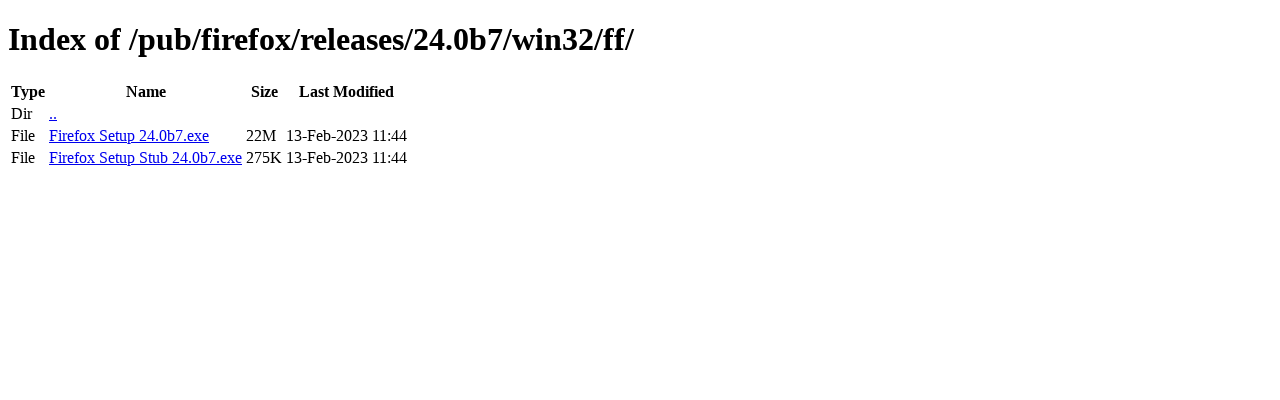

--- FILE ---
content_type: text/html; charset=utf-8
request_url: http://releases.mozilla.org/pub/firefox/releases/24.0b7/win32/ff/
body_size: 341
content:
<!DOCTYPE html>
<html>
        <head>
                <meta charset="UTF-8">
                <title>Directory Listing: /pub/firefox/releases/24.0b7/win32/ff/</title>
        </head>
        <body>
                <h1>Index of /pub/firefox/releases/24.0b7/win32/ff/</h1>
                <table>
                        <tr>
                                <th>Type</th>
                                <th>Name</th>
                                <th>Size</th>
                                <th>Last Modified</th>
                        </tr>
                        
                        <tr>
                                <td>Dir</td>
                                <td><a href="/pub/firefox/releases/24.0b7/win32/">..</a></td>
                                <td></td>
                                <td></td>
                        </tr>
                        
                        
                        
                        
                        <tr>
                                <td>File</td>
                                <td><a href="/pub/firefox/releases/24.0b7/win32/ff/Firefox Setup 24.0b7.exe">Firefox Setup 24.0b7.exe</a></td>
                                <td>22M</td>
                                <td>13-Feb-2023 11:44</td>
                        </tr>
                        
                        
                        
                        <tr>
                                <td>File</td>
                                <td><a href="/pub/firefox/releases/24.0b7/win32/ff/Firefox Setup Stub 24.0b7.exe">Firefox Setup Stub 24.0b7.exe</a></td>
                                <td>275K</td>
                                <td>13-Feb-2023 11:44</td>
                        </tr>
                        
                        
                </table>
        </body>
</html>